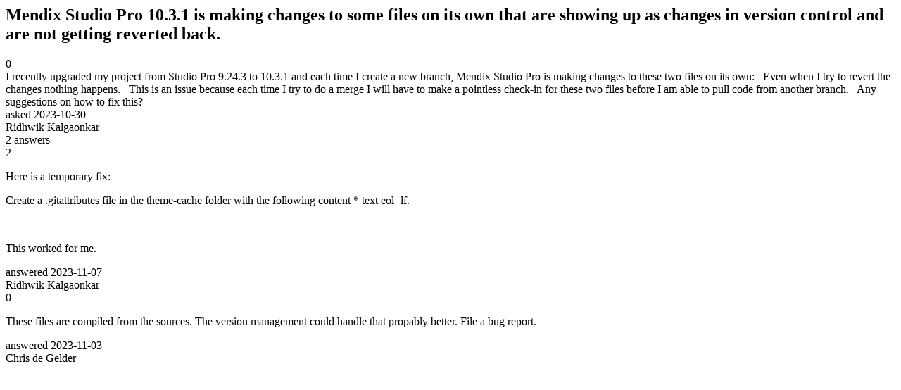

--- FILE ---
content_type: text/html;charset=utf-8
request_url: https://community.mendix.com/link/spaces/studio-pro/questions/129473
body_size: 2069
content:
<html>
<head>
	<title>Mendix Studio Pro 10.3.1 is making changes to some files on its own that are showing up as changes in version control and are not getting reverted back. | Mendix Forum</title>
	<meta name="Description" content="I recently upgraded my project from Studio Pro 9.24.3 to 10.3.1 and each time I create a new branch, Mendix Studio Pro is making changes to these two files on its own:

 
Even when I try to revert the changes nothing happens.
 
This is an issue because each time I try to do a merge I will have to make a pointless check-in for these two files before I am able to pull code from another branch.
 
Any suggestions on how to fix this?
">
</head>
<body itemscope itemtype="https://schema.org/QAPage">
	<div itemprop="mainEntity" itemscope itemtype="https://schema.org/Question">
		<h2 itemprop='name'>Mendix Studio Pro 10.3.1 is making changes to some files on its own that are showing up as changes in version control and are not getting reverted back.</h2>
		<div itemprop='upvoteCount'>0</div>
		<div itemprop='text'>I recently upgraded my project from Studio Pro 9.24.3 to 10.3.1 and each time I create a new branch, Mendix Studio Pro is making changes to these two files on its own: &nbsp; Even when I try to revert the changes nothing happens. &nbsp; This is an issue because each time I try to do a merge I will have to make a pointless check-in for these two files before I am able to pull code from another branch. &nbsp; Any suggestions on how to fix this?</div>
		<div>asked
			<time itemprop='dateCreated' datetime='2023-10-30'>2023-10-30</time>
		</div>
		<div itemprop='author' itemscope itemtype='https://schema.org/Person'><span itemprop='name'>Ridhwik Kalgaonkar</span></div>
		<div><span itemprop='answerCount'>2</span> answers</div>
		<div itemprop='suggestedAnswer' itemscope itemtype='http://schema.org/Answer'>
	<div itemprop='upvoteCount'>2</div>
	<div itemprop='text'><p>Here is a temporary fix:</p>

<p>Create a .gitattributes file in the theme-cache folder with the following content * text eol=lf.</p>

<p>&nbsp;</p>

<p>This worked for me.</p>
</div>
	<div>answered
		<time itemprop='dateCreated' datetime='2023-11-07'>2023-11-07</time>
	</div>
	<div itemprop='author' itemscope itemtype='http://schema.org/Person'><span itemprop='name'>Ridhwik Kalgaonkar</span></div>
</div>
<div itemprop='suggestedAnswer' itemscope itemtype='http://schema.org/Answer'>
	<div itemprop='upvoteCount'>0</div>
	<div itemprop='text'><p>These files are compiled from the sources. The version management could handle that propably better. File a bug report.</p>
</div>
	<div>answered
		<time itemprop='dateCreated' datetime='2023-11-03'>2023-11-03</time>
	</div>
	<div itemprop='author' itemscope itemtype='http://schema.org/Person'><span itemprop='name'>Chris de Gelder</span></div>
</div>

	</div>

</body>

</html>
